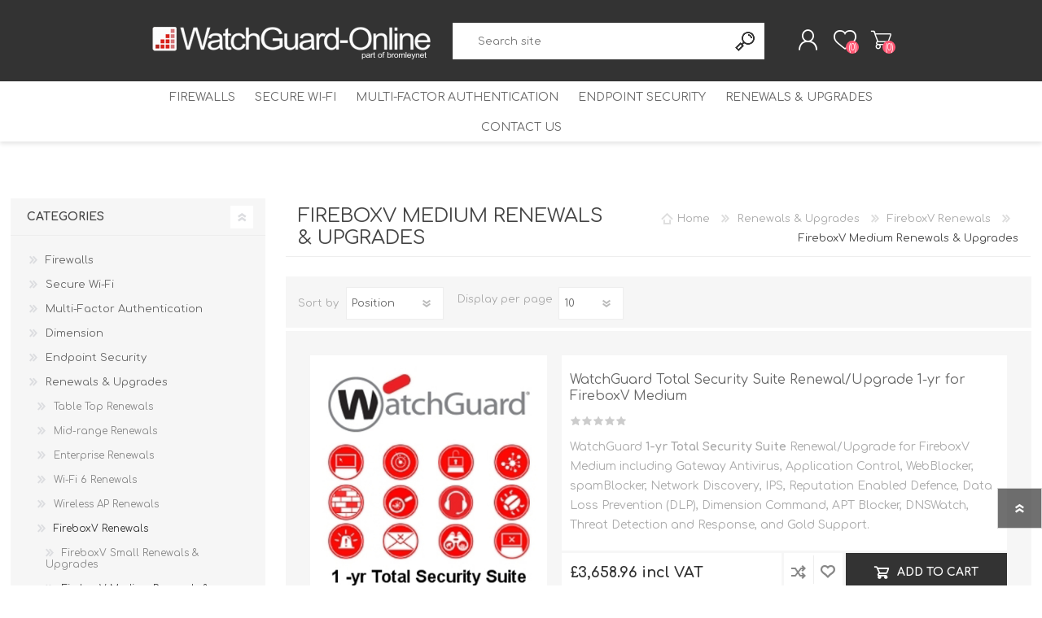

--- FILE ---
content_type: text/html; charset=utf-8
request_url: https://watchguard-online.co.uk/fireboxv-medium-renewals-upgrades
body_size: 10469
content:
<!DOCTYPE html><html lang=en class=html-category-page><head><title>WatchGuard FireboxV Medium Renewals &amp; Upgrades - LiveSecurity Renewals</title><meta charset=UTF-8><meta name=description content="WatchGuard FireboxV Medium Renewals &amp; Upgrades Buy LiveSecurity Renewals and Upgrades - FireboxV Medium Renewals &amp; Upgrades UK Stock From WatchGuard Online"><meta name=keywords content="watchguard fireboxv medium renewals &amp; upgrades,buy fireboxv medium renewals &amp; upgrades,fireboxv medium renewals &amp; upgrades prices,fireboxv medium renewals &amp; upgrades online,watchguard total security suite renewal/upgrade 1-yr for fireboxv medium,watchguard total security suite renewal/upgrade 3-yr for fireboxv medium,watchguard basic security suite renewal/upgrade 3-yr for fireboxv medium,watchguard basic security suite renewal/upgrade 1-yr for fireboxv medium,watchguard standard support renewal 3-yr for fireboxv medium,watchguard standard support renewal 1-yr for fireboxv medium,watchguard gold support renewal/upgrade 3-yr for fireboxv medium,watchguard gold support renewal/upgrade 1-yr for fireboxv medium,watchguard apt blocker 3-yr for fireboxv medium,watchguard apt blocker 1-yr for fireboxv medium"><meta name=generator content=nopCommerce><meta name=viewport content="width=device-width, initial-scale=1"><link href=/bundles/9xeoxos7a8qumzhketzb2qnexknj0cbfenpcctf0ww0.min.css rel=stylesheet><link rel=canonical href=https://watchguard-online.co.uk/fireboxv-medium-renewals-upgrades><link href=https://watchguard-online.co.uk/news/rss/1 rel=alternate type=application/rss+xml title="WatchGuard Online - UK Online WatchGuard Sales: News"><link rel="shortcut icon" href=/icons/icons_1/favicon.ico><link rel=preload as=font href=/Themes/Prisma/Content/font/prisma.woff crossorigin><link href="https://fonts.googleapis.com/css?family=Comfortaa:400,700|Fira+Sans:400,700|Open+Sans:400,700|Playfair+Display:400,700&amp;subset=cyrillic,cyrillic-ext,greek,greek-ext,latin-ext&amp;display=swap" rel=stylesheet><body class="category-page-body font-comfortaa item-type-1"><div class=ajax-loading-block-window style=display:none></div><div id=dialog-notifications-success title=Notification style=display:none></div><div id=dialog-notifications-error title=Error style=display:none></div><div id=dialog-notifications-warning title=Warning style=display:none></div><div id=bar-notification class=bar-notification-container data-close=Close></div><!--[if lte IE 7]><div style=clear:both;height:59px;text-align:center;position:relative><a href=http://www.microsoft.com/windows/internet-explorer/default.aspx target=_blank> <img src=/Themes/Prisma/Content/img/ie_warning.jpg height=42 width=820 alt="You are using an outdated browser. For a faster, safer browsing experience, upgrade for free today."> </a></div><![endif]--><div class=master-wrapper-page><div class=master-header-wrapper-parent><div class=master-header-wrapper><div class=header-wrapper><div class=header><div class=header-logo><a href="/" class=logo> <img alt="WatchGuard Online - UK Online WatchGuard Sales" src=https://watchguard-online.co.uk/images/thumbs/0004316.png></a></div><div class=header-links-wrapper><div class=header-selectors-wrapper><div class=tax-display-type-selector><select id=customerTaxType name=customerTaxType onchange=setLocation(this.value) aria-label="Tax selector"><option selected value="https://watchguard-online.co.uk/changetaxtype/0?returnUrl=%2Ffireboxv-medium-renewals-upgrades">Show prices including VAT<option value="https://watchguard-online.co.uk/changetaxtype/10?returnUrl=%2Ffireboxv-medium-renewals-upgrades">Show prices excluding VAT</select></div></div><div class=header-links><ul><li><a href="/register?returnUrl=%2Ffireboxv-medium-renewals-upgrades" class=ico-register>Register</a><li><a href="/login?returnUrl=%2Ffireboxv-medium-renewals-upgrades" class=ico-login>Log in</a><li><a href=/wishlist class=ico-wishlist> <span class=wishlist-label>Wishlist</span> <span class=wishlist-qty>(0)</span> </a><li id=topcartlink><a href=/cart class=ico-cart> <span class=cart-label>Shopping cart</span> <span class=cart-qty>(0)</span> </a></ul></div><div id=flyout-cart class=flyout-cart data-removeitemfromcarturl=/PrismaTheme/RemoveItemFromCart data-flyoutcarturl=/PrismaTheme/FlyoutShoppingCart><span class=cart-qty>(0)</span><div class=mini-shopping-cart><div class=count>You have no items in your shopping cart.</div></div></div></div><div class="search-box store-search-box"><form method=get id=small-search-box-form action=/search><input type=text class=search-box-text id=small-searchterms autocomplete=off name=q placeholder="Search site" aria-label="Search site"> <input type=hidden class=instantSearchResourceElement data-highlightfirstfoundelement=true data-minkeywordlength=3 data-defaultproductsortoption=0 data-instantsearchurl=/instantSearchFor data-searchpageurl=/search data-searchinproductdescriptions=true data-numberofvisibleproducts=5 data-noresultsresourcetext=" No data found."> <button type=submit class="button-1 search-box-button">Search</button></form></div></div><div class=responsive-nav-wrapper-parent><div class=responsive-nav-wrapper><div class=menu-title><span>Menu</span></div><div class=search-wrap><span>Search</span></div><div class=personal-button id=header-links-opener><span>Personal menu</span></div><div class=wishlist-button><a href=/wishlist class=ico-wishlist> <span class=wishlist-label>Wishlist</span> <span class=wishlist-qty>(0)</span> </a></div><div class=shopping-cart-link><a href=/cart>Shopping cart</a> <span class=cart-qty>(0)</span></div></div></div></div></div><div class=overlayOffCanvas></div><div class=header-menu><div class=navigation-wrapper><div class=close-menu><span>Close</span></div></div><ul class="top-menu notmobile"><li><a class=with-subcategories href=/firewalls>Firewalls</a><div class=plus-button></div><div class=sublist-wrap><div class=navigation-wrapper><div class=close-menu><span>Close</span></div><div class=back-button><span>Back</span></div></div><ul class=sublist><li><a class=with-subcategories href=/tabletop>Tabletop</a><div class=plus-button></div><div class=sublist-wrap><div class=navigation-wrapper><div class=close-menu><span>Close</span></div><div class=back-button><span>Back</span></div></div><ul class=sublist><li><a href=/firebox-nv5>Firebox NV5</a><li><a href=/firebox-t115-w>Firebox T115-W</a><li><a href=/firebox-t125>Firebox T125</a><li><a href=/firebox-t125-w>Firebox T125-W</a><li><a href=/firebox-t145>Firebox T145</a><li><a href=/firebox-t145-w>Firebox T145-W</a><li><a href=/firebox-t185>Firebox T185</a><li><a href=/firebox-t45-cw>Firebox T45-CW</a></ul></div><li><a href=/mid-range>Mid-range</a><li><a class=with-subcategories href=/enterprise>Enterprise</a><div class=plus-button></div><div class=sublist-wrap><div class=navigation-wrapper><div class=close-menu><span>Close</span></div><div class=back-button><span>Back</span></div></div><ul class=sublist><li><a href=/firebox-m4800>Firebox M4800</a><li><a href=/firebox-m5600>Firebox M5600</a><li><a href=/firebox-m5800>Firebox M5800</a></ul></div><li><a class=with-subcategories href=/virtual-security>Virtual Firewalls</a><div class=plus-button></div><div class=sublist-wrap><div class=navigation-wrapper><div class=close-menu><span>Close</span></div><div class=back-button><span>Back</span></div></div><ul class=sublist><li><a class=with-subcategories href=/fireboxv>FireboxV</a><div class=plus-button></div><div class=sublist-wrap><div class=navigation-wrapper><div class=close-menu><span>Close</span></div><div class=back-button><span>Back</span></div></div><ul class=sublist><li><a href=/fireboxv-micro>FireboxV Micro</a><li><a href=/fireboxv-small>FireboxV Small</a><li><a href=/fireboxv-medium>FireboxV Medium</a><li><a href=/fireboxv-large>FireboxV Large</a><li><a href=/fireboxv-xlarge>FireboxV XLarge</a></ul></div><li><a class=with-subcategories href=/firebox-cloud>Firebox Cloud</a><div class=plus-button></div><div class=sublist-wrap><div class=navigation-wrapper><div class=close-menu><span>Close</span></div><div class=back-button><span>Back</span></div></div><ul class=sublist><li><a href=/firebox-cloud-small>Firebox Cloud Small</a><li><a href=/firebox-cloud-medium>Firebox Cloud Medium</a><li><a href=/firebox-cloud-large>Firebox Cloud Large</a><li><a href=/firebox-cloud-xlarge>Firebox Cloud XLarge</a></ul></div></ul></div></ul></div><li><a href=/wireless>Secure Wi-Fi</a><li><a href=/multi-factor-authentication>Multi-Factor Authentication</a><li><a class=with-subcategories href=/endpoint-security>Endpoint Security</a><div class=plus-button></div><div class=sublist-wrap><div class=navigation-wrapper><div class=close-menu><span>Close</span></div><div class=back-button><span>Back</span></div></div><ul class=sublist><li><a class=with-subcategories href=/watchguard-endpoint-security>WatchGuard Endpoint Security</a><div class=plus-button></div><div class=sublist-wrap><div class=navigation-wrapper><div class=close-menu><span>Close</span></div><div class=back-button><span>Back</span></div></div><ul class=sublist><li><a href=/endpoint-protection-platform>Endpoint Protection Platform</a><li><a href=/endpoint-detection-and-response>Endpoint Detection and Response</a><li><a href=/endpoint-protection-detection-and-response>Endpoint Protection, Detection and Response</a><li><a href=/dnswatchgo>DNSWatchGo</a></ul></div></ul></div><li><a class=with-subcategories href=/livesecurity>Renewals &amp; Upgrades</a><div class=plus-button></div><div class=sublist-wrap><div class=navigation-wrapper><div class=close-menu><span>Close</span></div><div class=back-button><span>Back</span></div></div><ul class=sublist><li><a class=with-subcategories href=/table-top-renewals>Table Top Renewals</a><div class=plus-button></div><div class=sublist-wrap><div class=navigation-wrapper><div class=close-menu><span>Close</span></div><div class=back-button><span>Back</span></div></div><ul class=sublist><li><a href=/t15-renewals>T15 Renewals</a><li><a href=/t15-w-renewals>T15-W Renewals</a><li><a href=/t20-renewals>T20 Renewals</a><li><a href=/t20-w-renewals>T20-W Renewals</a><li><a href=/t25-renewals>T25 Renewals</a><li><a href=/t25-w-renewals>T25-W Renewals</a><li><a href=/t40-renewals>T40 Renewals</a><li><a href=/t40-w-renewals>T40-W Renewals</a><li><a href=/t45-renewals>T45 Renewals</a><li><a href=/t45-poe-renewals>T45-PoE Renewals</a><li><a href=/t45-w-renewals>T45-W Renewals</a><li><a href=/t45-cw-renewals>T45-CW Renewals</a><li><a href=/t80-renewals>T80 Renewals</a><li><a href=/t85-renewals>T85 Renewals</a></ul></div><li><a class=with-subcategories href=/mid-range-renewals>Mid-range Renewals</a><div class=plus-button></div><div class=sublist-wrap><div class=navigation-wrapper><div class=close-menu><span>Close</span></div><div class=back-button><span>Back</span></div></div><ul class=sublist><li><a href=/m270-renewals>M270 Renewals</a><li><a href=/m290-renewals>M290 Renewals</a><li><a href=/m370-renewals>M370 Renewals</a><li><a href=/m390-renewals>M390 Renewals</a><li><a href=/m470-renewals>M470 Renewals</a><li><a href=/m570-renewals>M570 Renewals</a><li><a href=/m590-renewals>M590 Renewals</a><li><a href=/m670-renewals>M670 Renewals</a><li><a href=/m690-renewals>M690 Renewals</a></ul></div><li><a class=with-subcategories href=/enterprise-renewals>Enterprise Renewals</a><div class=plus-button></div><div class=sublist-wrap><div class=navigation-wrapper><div class=close-menu><span>Close</span></div><div class=back-button><span>Back</span></div></div><ul class=sublist><li><a href=/m4600-renewals>M4600 Renewals</a><li><a href=/m5600-renewals>M5600 Renewals</a></ul></div><li><a href=/wi-fi-6-renewals>Wi-Fi 6 Renewals</a><li><a href=/wireless-ap-renewals>Wireless AP Renewals</a><li><a class=with-subcategories href=/fireboxv-renewals>FireboxV Renewals</a><div class=plus-button></div><div class=sublist-wrap><div class=navigation-wrapper><div class=close-menu><span>Close</span></div><div class=back-button><span>Back</span></div></div><ul class=sublist><li><a href=/fireboxv-small-renewals-upgrades>FireboxV Small Renewals &amp; Upgrades</a><li><a href=/fireboxv-medium-renewals-upgrades>FireboxV Medium Renewals &amp; Upgrades</a><li><a href=/fireboxv-large-renewals-upgrades>FireboxV Large Renewals &amp; Upgrades</a></ul></div></ul></div><li><a href=/contactus>Contact us</a></ul></div></div><div class=master-wrapper-content><div class=ajaxCartInfo data-getajaxcartbuttonurl=/NopAjaxCart/GetAjaxCartButtonsAjax data-productpageaddtocartbuttonselector=.add-to-cart-button data-productboxaddtocartbuttonselector=.product-box-add-to-cart-button data-productboxproductitemelementselector=.product-item data-usenopnotification=False data-nopnotificationcartresource="The product has been added to your &lt;a href=&#34;/cart&#34;>shopping cart&lt;/a>" data-nopnotificationwishlistresource="The product has been added to your &lt;a href=&#34;/wishlist&#34;>wishlist&lt;/a>" data-enableonproductpage=True data-enableoncatalogpages=True data-minishoppingcartquatityformattingresource=({0}) data-miniwishlistquatityformattingresource=({0}) data-addtowishlistbuttonselector=.add-to-wishlist-button></div><input id=addProductVariantToCartUrl name=addProductVariantToCartUrl type=hidden value=/AddProductFromProductDetailsPageToCartAjax> <input id=addProductToCartUrl name=addProductToCartUrl type=hidden value=/AddProductToCartAjax> <input id=miniShoppingCartUrl name=miniShoppingCartUrl type=hidden value=/MiniShoppingCart> <input id=flyoutShoppingCartUrl name=flyoutShoppingCartUrl type=hidden value=/NopAjaxCartFlyoutShoppingCart> <input id=checkProductAttributesUrl name=checkProductAttributesUrl type=hidden value=/CheckIfProductOrItsAssociatedProductsHasAttributes> <input id=getMiniProductDetailsViewUrl name=getMiniProductDetailsViewUrl type=hidden value=/GetMiniProductDetailsView> <input id=flyoutShoppingCartPanelSelector name=flyoutShoppingCartPanelSelector type=hidden value=#flyout-cart> <input id=shoppingCartMenuLinkSelector name=shoppingCartMenuLinkSelector type=hidden value=.cart-qty> <input id=wishlistMenuLinkSelector name=wishlistMenuLinkSelector type=hidden value=span.wishlist-qty><div class=master-column-wrapper><div class="center-2 four-per-row"><div class="page category-page"><div class=page-title><h1>FireboxV Medium Renewals &amp; Upgrades</h1><div class=breadcrumb><ul itemscope itemtype=http://schema.org/BreadcrumbList><li><a href="/" title=Home>Home</a> <span class=delimiter>/</span><li itemprop=itemListElement itemscope itemtype=http://schema.org/ListItem><a href=/livesecurity title="Renewals &amp; Upgrades" itemprop=item> <span itemprop=name>Renewals &amp; Upgrades</span> </a> <span class=delimiter>/</span><meta itemprop=position content=1><li itemprop=itemListElement itemscope itemtype=http://schema.org/ListItem><a href=/fireboxv-renewals title="FireboxV Renewals" itemprop=item> <span itemprop=name>FireboxV Renewals</span> </a> <span class=delimiter>/</span><meta itemprop=position content=2><li itemprop=itemListElement itemscope itemtype=http://schema.org/ListItem><strong class=current-item itemprop=name>FireboxV Medium Renewals &amp; Upgrades</strong> <span itemprop=item itemscope itemtype=http://schema.org/Thing id=/fireboxv-medium-renewals-upgrades> </span><meta itemprop=position content=3></ul></div></div><div class=page-body><div class=product-selectors><div class=product-sorting><span>Sort by</span> <select aria-label="Select product sort order" id=products-orderby name=products-orderby><option selected value=0>Position<option value=5>Name: A to Z<option value=6>Name: Z to A<option value=10>Price: Low to High<option value=11>Price: High to Low<option value=15>Created on</select></div><div class=product-page-size><span>Display</span> <select aria-label="Select number of products per page" id=products-pagesize name=products-pagesize><option value=2>2<option value=4>4<option value=8>8<option selected value=10>10<option value=12>12</select> <span>per page</span></div></div><div class=products-container><div class=ajax-products-busy></div><div class=products-wrapper><div class=product-list><div class=item-grid><div class=item-box><div class=product-item data-productid=3229><div class=picture><a href=/watchguard-total-security-suite-renewalupgrade-1-yr-for-fireboxv-medium title="Show details for WatchGuard Total Security Suite Renewal/Upgrade 1-yr for FireboxV Medium"> <img src="[data-uri]" data-lazyloadsrc=https://watchguard-online.co.uk/images/thumbs/0002296_watchguard-total-security-suite-renewalupgrade-1-yr-for-fireboxv-medium_360.jpeg alt="Picture of WatchGuard Total Security Suite Renewal/Upgrade 1-yr for FireboxV Medium" title="Show details for WatchGuard Total Security Suite Renewal/Upgrade 1-yr for FireboxV Medium" class=picture-img> </a></div><div class=details><h2 class=product-title><a href=/watchguard-total-security-suite-renewalupgrade-1-yr-for-fireboxv-medium>WatchGuard Total Security Suite Renewal/Upgrade 1-yr for FireboxV Medium</a></h2><div class=sku>WGVME351</div><div class=product-rating-box title="0 review(s)"><div class=rating><div style=width:0%></div></div></div><div class=description><p>WatchGuard <strong>1-yr Total Security Suite</strong> Renewal/Upgrade for FireboxV Medium including Gateway Antivirus, Application Control, WebBlocker, spamBlocker, Network Discovery, IPS, Reputation Enabled Defence, Data Loss Prevention (DLP), Dimension Command, APT Blocker, DNSWatch, Threat Detection and Response, and Gold Support.</div><div class=add-info><div class=prices><span class="price actual-price">&#xA3;3,658.96 incl VAT</span></div><div class=buttons-wrapper><button type=button class="button-2 product-box-add-to-cart-button" onclick="return AjaxCart.addproducttocart_catalog(&#34;/addproducttocart/catalog/3229/1/1&#34;),!1">Add to cart</button><div class=buttons><button type=button class="button-2 add-to-compare-list-button" title="Add to compare list" onclick="return AjaxCart.addproducttocomparelist(&#34;/compareproducts/add/3229&#34;),!1">Add to compare list</button> <button type=button class="button-2 add-to-wishlist-button" title="Add to wishlist" onclick="return AjaxCart.addproducttocart_catalog(&#34;/addproducttocart/catalog/3229/2/1&#34;),!1">Add to wishlist</button></div></div></div><div class=attribute-squares-wrapper></div></div></div></div><div class=item-box><div class=product-item data-productid=3230><div class=picture><a href=/watchguard-total-security-suite-renewalupgrade-3-yr-for-fireboxv-medium title="Show details for WatchGuard Total Security Suite Renewal/Upgrade 3-yr for FireboxV Medium"> <img src="[data-uri]" data-lazyloadsrc=https://watchguard-online.co.uk/images/thumbs/0002297_watchguard-total-security-suite-renewalupgrade-3-yr-for-fireboxv-medium_360.jpeg alt="Picture of WatchGuard Total Security Suite Renewal/Upgrade 3-yr for FireboxV Medium" title="Show details for WatchGuard Total Security Suite Renewal/Upgrade 3-yr for FireboxV Medium" class=picture-img> </a></div><div class=details><h2 class=product-title><a href=/watchguard-total-security-suite-renewalupgrade-3-yr-for-fireboxv-medium>WatchGuard Total Security Suite Renewal/Upgrade 3-yr for FireboxV Medium</a></h2><div class=sku>WGVME353</div><div class=product-rating-box title="0 review(s)"><div class=rating><div style=width:0%></div></div></div><div class=description><p>WatchGuard <strong>3-yr Total Security Suite</strong> Renewal/Upgrade for FireboxV Medium including Gateway Antivirus, Application Control, WebBlocker, spamBlocker, Network Discovery, IPS, Reputation Enabled Defence, Data Loss Prevention (DLP), Dimension Command, APT Blocker, DNSWatch, Threat Detection and Response, and Gold Support.</div><div class=add-info><div class=prices><span class="price actual-price">&#xA3;8,501.53 incl VAT</span></div><div class=buttons-wrapper><button type=button class="button-2 product-box-add-to-cart-button" onclick="return AjaxCart.addproducttocart_catalog(&#34;/addproducttocart/catalog/3230/1/1&#34;),!1">Add to cart</button><div class=buttons><button type=button class="button-2 add-to-compare-list-button" title="Add to compare list" onclick="return AjaxCart.addproducttocomparelist(&#34;/compareproducts/add/3230&#34;),!1">Add to compare list</button> <button type=button class="button-2 add-to-wishlist-button" title="Add to wishlist" onclick="return AjaxCart.addproducttocart_catalog(&#34;/addproducttocart/catalog/3230/2/1&#34;),!1">Add to wishlist</button></div></div></div><div class=attribute-squares-wrapper></div></div></div></div><div class=item-box><div class=product-item data-productid=3228><div class=picture><a href=/watchguard-basic-security-suite-renewalupgrade-3-yr-for-fireboxv-medium title="Show details for WatchGuard Basic Security Suite Renewal/Upgrade 3-yr for FireboxV Medium"> <img src="[data-uri]" data-lazyloadsrc=https://watchguard-online.co.uk/images/thumbs/0002295_watchguard-basic-security-suite-renewalupgrade-3-yr-for-fireboxv-medium_360.jpeg alt="Picture of WatchGuard Basic Security Suite Renewal/Upgrade 3-yr for FireboxV Medium" title="Show details for WatchGuard Basic Security Suite Renewal/Upgrade 3-yr for FireboxV Medium" class=picture-img> </a></div><div class=details><h2 class=product-title><a href=/watchguard-basic-security-suite-renewalupgrade-3-yr-for-fireboxv-medium>WatchGuard Basic Security Suite Renewal/Upgrade 3-yr for FireboxV Medium</a></h2><div class=sku>WGVME333</div><div class=product-rating-box title="0 review(s)"><div class=rating><div style=width:0%></div></div></div><div class=description><p>WatchGuard <strong>3-yr Basic Security Suite</strong> Renewal/Upgrade for FireboxV Medium including Gateway Antivirus, Application Control, WebBlocker, spamBlocker, IPS and Reputation Enabled Defence as well as 24x7 technical support.</div><div class=add-info><div class=prices><span class="price actual-price">&#xA3;4,012.57 incl VAT</span></div><div class=buttons-wrapper><button type=button class="button-2 product-box-add-to-cart-button" onclick="return AjaxCart.addproducttocart_catalog(&#34;/addproducttocart/catalog/3228/1/1&#34;),!1">Add to cart</button><div class=buttons><button type=button class="button-2 add-to-compare-list-button" title="Add to compare list" onclick="return AjaxCart.addproducttocomparelist(&#34;/compareproducts/add/3228&#34;),!1">Add to compare list</button> <button type=button class="button-2 add-to-wishlist-button" title="Add to wishlist" onclick="return AjaxCart.addproducttocart_catalog(&#34;/addproducttocart/catalog/3228/2/1&#34;),!1">Add to wishlist</button></div></div></div><div class=attribute-squares-wrapper></div></div></div></div><div class=item-box><div class=product-item data-productid=3227><div class=picture><a href=/watchguard-basic-security-suite-renewalupgrade-1-yr-for-fireboxv-medium title="Show details for WatchGuard Basic Security Suite Renewal/Upgrade 1-yr for FireboxV Medium"> <img src="[data-uri]" data-lazyloadsrc=https://watchguard-online.co.uk/images/thumbs/0002294_watchguard-basic-security-suite-renewalupgrade-1-yr-for-fireboxv-medium_360.jpeg alt="Picture of WatchGuard Basic Security Suite Renewal/Upgrade 1-yr for FireboxV Medium" title="Show details for WatchGuard Basic Security Suite Renewal/Upgrade 1-yr for FireboxV Medium" class=picture-img> </a></div><div class=details><h2 class=product-title><a href=/watchguard-basic-security-suite-renewalupgrade-1-yr-for-fireboxv-medium>WatchGuard Basic Security Suite Renewal/Upgrade 1-yr for FireboxV Medium</a></h2><div class=sku>WGVME331</div><div class=product-rating-box title="0 review(s)"><div class=rating><div style=width:0%></div></div></div><div class=description><p>WatchGuard <strong>1-yr Basic Security Suite</strong> Renewal/Upgrade for FireboxV Medium including Gateway Antivirus, Application Control, WebBlocker, spamBlocker, IPS and Reputation Enabled Defence as well as 24x7 technical support.</div><div class=add-info><div class=prices><span class="price actual-price">&#xA3;1,723.88 incl VAT</span></div><div class=buttons-wrapper><button type=button class="button-2 product-box-add-to-cart-button" onclick="return AjaxCart.addproducttocart_catalog(&#34;/addproducttocart/catalog/3227/1/1&#34;),!1">Add to cart</button><div class=buttons><button type=button class="button-2 add-to-compare-list-button" title="Add to compare list" onclick="return AjaxCart.addproducttocomparelist(&#34;/compareproducts/add/3227&#34;),!1">Add to compare list</button> <button type=button class="button-2 add-to-wishlist-button" title="Add to wishlist" onclick="return AjaxCart.addproducttocart_catalog(&#34;/addproducttocart/catalog/3227/2/1&#34;),!1">Add to wishlist</button></div></div></div><div class=attribute-squares-wrapper></div></div></div></div><div class=item-box><div class=product-item data-productid=3224><div class=picture><a href=/watchguard-standard-support-renewal-3-yr-for-fireboxv-medium title="Show details for WatchGuard Standard Support Renewal 3-yr for FireboxV Medium"> <img src="[data-uri]" data-lazyloadsrc=https://watchguard-online.co.uk/images/thumbs/0002291_watchguard-standard-support-renewal-3-yr-for-fireboxv-medium_360.jpeg alt="Picture of WatchGuard Standard Support Renewal 3-yr for FireboxV Medium" title="Show details for WatchGuard Standard Support Renewal 3-yr for FireboxV Medium" class=picture-img> </a></div><div class=details><h2 class=product-title><a href=/watchguard-standard-support-renewal-3-yr-for-fireboxv-medium>WatchGuard Standard Support Renewal 3-yr for FireboxV Medium</a></h2><div class=sku>WGVME203</div><div class=product-rating-box title="0 review(s)"><div class=rating><div style=width:0%></div></div></div><div class=description>WatchGuard Standard Support Renewal 3-yr for FireboxV Medium, providing software updates and technical support.</div><div class=add-info><div class=prices><span class="price actual-price">&#xA3;1,316.24 incl VAT</span></div><div class=buttons-wrapper><button type=button class="button-2 product-box-add-to-cart-button" onclick="return AjaxCart.addproducttocart_catalog(&#34;/addproducttocart/catalog/3224/1/1&#34;),!1">Add to cart</button><div class=buttons><button type=button class="button-2 add-to-compare-list-button" title="Add to compare list" onclick="return AjaxCart.addproducttocomparelist(&#34;/compareproducts/add/3224&#34;),!1">Add to compare list</button> <button type=button class="button-2 add-to-wishlist-button" title="Add to wishlist" onclick="return AjaxCart.addproducttocart_catalog(&#34;/addproducttocart/catalog/3224/2/1&#34;),!1">Add to wishlist</button></div></div></div><div class=attribute-squares-wrapper></div></div></div></div><div class=item-box><div class=product-item data-productid=3223><div class=picture><a href=/watchguard-standard-support-renewal-1-yr-for-fireboxv-medium title="Show details for WatchGuard Standard Support Renewal 1-yr for FireboxV Medium"> <img src="[data-uri]" data-lazyloadsrc=https://watchguard-online.co.uk/images/thumbs/0002290_watchguard-standard-support-renewal-1-yr-for-fireboxv-medium_360.jpeg alt="Picture of WatchGuard Standard Support Renewal 1-yr for FireboxV Medium" title="Show details for WatchGuard Standard Support Renewal 1-yr for FireboxV Medium" class=picture-img> </a></div><div class=details><h2 class=product-title><a href=/watchguard-standard-support-renewal-1-yr-for-fireboxv-medium>WatchGuard Standard Support Renewal 1-yr for FireboxV Medium</a></h2><div class=sku>WGVME201</div><div class=product-rating-box title="0 review(s)"><div class=rating><div style=width:0%></div></div></div><div class=description>WatchGuard 1-yr Standard Support Renewal for FireboxV Medium, providing software updates and technical support.</div><div class=add-info><div class=prices><span class="price actual-price">&#xA3;567.76 incl VAT</span></div><div class=buttons-wrapper><button type=button class="button-2 product-box-add-to-cart-button" onclick="return AjaxCart.addproducttocart_catalog(&#34;/addproducttocart/catalog/3223/1/1&#34;),!1">Add to cart</button><div class=buttons><button type=button class="button-2 add-to-compare-list-button" title="Add to compare list" onclick="return AjaxCart.addproducttocomparelist(&#34;/compareproducts/add/3223&#34;),!1">Add to compare list</button> <button type=button class="button-2 add-to-wishlist-button" title="Add to wishlist" onclick="return AjaxCart.addproducttocart_catalog(&#34;/addproducttocart/catalog/3223/2/1&#34;),!1">Add to wishlist</button></div></div></div><div class=attribute-squares-wrapper></div></div></div></div><div class=item-box><div class=product-item data-productid=3226><div class=picture><a href=/watchguard-gold-support-renewalupgrade-3-yr-for-fireboxv-medium title="Show details for WatchGuard Gold Support Renewal/Upgrade 3-yr for FireboxV Medium"> <img src="[data-uri]" data-lazyloadsrc=https://watchguard-online.co.uk/images/thumbs/0002293_watchguard-gold-support-renewalupgrade-3-yr-for-fireboxv-medium_360.jpeg alt="Picture of WatchGuard Gold Support Renewal/Upgrade 3-yr for FireboxV Medium" title="Show details for WatchGuard Gold Support Renewal/Upgrade 3-yr for FireboxV Medium" class=picture-img> </a></div><div class=details><h2 class=product-title><a href=/watchguard-gold-support-renewalupgrade-3-yr-for-fireboxv-medium>WatchGuard Gold Support Renewal/Upgrade 3-yr for FireboxV Medium</a></h2><div class=sku>WGVME263</div><div class=product-rating-box title="0 review(s)"><div class=rating><div style=width:0%></div></div></div><div class=description><p>Upgrade your Standard Support to <strong>Gold Support</strong> with a premium 1hr response time.</div><div class=add-info><div class=prices><span class="price actual-price">&#xA3;1,944.90 incl VAT</span></div><div class=buttons-wrapper><button type=button class="button-2 product-box-add-to-cart-button" onclick="return AjaxCart.addproducttocart_catalog(&#34;/addproducttocart/catalog/3226/1/1&#34;),!1">Add to cart</button><div class=buttons><button type=button class="button-2 add-to-compare-list-button" title="Add to compare list" onclick="return AjaxCart.addproducttocomparelist(&#34;/compareproducts/add/3226&#34;),!1">Add to compare list</button> <button type=button class="button-2 add-to-wishlist-button" title="Add to wishlist" onclick="return AjaxCart.addproducttocart_catalog(&#34;/addproducttocart/catalog/3226/2/1&#34;),!1">Add to wishlist</button></div></div></div><div class=attribute-squares-wrapper></div></div></div></div><div class=item-box><div class=product-item data-productid=3225><div class=picture><a href=/watchguard-gold-support-renewalupgrade-1-yr-for-fireboxv-medium title="Show details for WatchGuard Gold Support Renewal/Upgrade 1-yr for FireboxV Medium"> <img src="[data-uri]" data-lazyloadsrc=https://watchguard-online.co.uk/images/thumbs/0002292_watchguard-gold-support-renewalupgrade-1-yr-for-fireboxv-medium_360.jpeg alt="Picture of WatchGuard Gold Support Renewal/Upgrade 1-yr for FireboxV Medium" title="Show details for WatchGuard Gold Support Renewal/Upgrade 1-yr for FireboxV Medium" class=picture-img> </a></div><div class=details><h2 class=product-title><a href=/watchguard-gold-support-renewalupgrade-1-yr-for-fireboxv-medium>WatchGuard Gold Support Renewal/Upgrade 1-yr for FireboxV Medium</a></h2><div class=sku>WGVME261</div><div class=product-rating-box title="0 review(s)"><div class=rating><div style=width:0%></div></div></div><div class=description><p>Upgrade your Standard Support to <strong>Gold Support</strong> with a premium 1hr response time.</div><div class=add-info><div class=prices><span class="price actual-price">&#xA3;832.97 incl VAT</span></div><div class=buttons-wrapper><button type=button class="button-2 product-box-add-to-cart-button" onclick="return AjaxCart.addproducttocart_catalog(&#34;/addproducttocart/catalog/3225/1/1&#34;),!1">Add to cart</button><div class=buttons><button type=button class="button-2 add-to-compare-list-button" title="Add to compare list" onclick="return AjaxCart.addproducttocomparelist(&#34;/compareproducts/add/3225&#34;),!1">Add to compare list</button> <button type=button class="button-2 add-to-wishlist-button" title="Add to wishlist" onclick="return AjaxCart.addproducttocart_catalog(&#34;/addproducttocart/catalog/3225/2/1&#34;),!1">Add to wishlist</button></div></div></div><div class=attribute-squares-wrapper></div></div></div></div><div class=item-box><div class=product-item data-productid=3219><div class=picture><a href=/watchguard-apt-blocker-3-yr-for-fireboxv-medium title="Show details for WatchGuard APT Blocker 3-yr for FireboxV Medium"> <img src="[data-uri]" data-lazyloadsrc=https://watchguard-online.co.uk/images/thumbs/0002286_watchguard-apt-blocker-3-yr-for-fireboxv-medium_360.jpeg alt="Picture of WatchGuard APT Blocker 3-yr for FireboxV Medium" title="Show details for WatchGuard APT Blocker 3-yr for FireboxV Medium" class=picture-img> </a></div><div class=details><h2 class=product-title><a href=/watchguard-apt-blocker-3-yr-for-fireboxv-medium>WatchGuard APT Blocker 3-yr for FireboxV Medium</a></h2><div class=sku>WGVME173</div><div class=product-rating-box title="0 review(s)"><div class=rating><div style=width:0%></div></div></div><div class=description><p>Extend your Gateway AntiVirus protection with APT Blocker. Using a cloud-based sandbox with full system emulation APT Blocker can detect and block <strong>advanced malware and zero day attacks.</strong></div><div class=add-info><div class=prices><span class="price actual-price">&#xA3;2,013.65 incl VAT</span></div><div class=buttons-wrapper><button type=button class="button-2 product-box-add-to-cart-button" onclick="return AjaxCart.addproducttocart_catalog(&#34;/addproducttocart/catalog/3219/1/1&#34;),!1">Add to cart</button><div class=buttons><button type=button class="button-2 add-to-compare-list-button" title="Add to compare list" onclick="return AjaxCart.addproducttocomparelist(&#34;/compareproducts/add/3219&#34;),!1">Add to compare list</button> <button type=button class="button-2 add-to-wishlist-button" title="Add to wishlist" onclick="return AjaxCart.addproducttocart_catalog(&#34;/addproducttocart/catalog/3219/2/1&#34;),!1">Add to wishlist</button></div></div></div><div class=attribute-squares-wrapper></div></div></div></div><div class=item-box><div class=product-item data-productid=3218><div class=picture><a href=/watchguard-apt-blocker-1-yr-for-fireboxv-medium title="Show details for WatchGuard APT Blocker 1-yr for FireboxV Medium"> <img src="[data-uri]" data-lazyloadsrc=https://watchguard-online.co.uk/images/thumbs/0002285_watchguard-apt-blocker-1-yr-for-fireboxv-medium_360.jpeg alt="Picture of WatchGuard APT Blocker 1-yr for FireboxV Medium" title="Show details for WatchGuard APT Blocker 1-yr for FireboxV Medium" class=picture-img> </a></div><div class=details><h2 class=product-title><a href=/watchguard-apt-blocker-1-yr-for-fireboxv-medium>WatchGuard APT Blocker 1-yr for FireboxV Medium</a></h2><div class=sku>WGVME171</div><div class=product-rating-box title="0 review(s)"><div class=rating><div style=width:0%></div></div></div><div class=description><p>Extend your Gateway AntiVirus protection with APT Blocker. Using a cloud-based sandbox with full system emulation APT Blocker can detect and block <strong>advanced malware and zero day attacks.</strong></div><div class=add-info><div class=prices><span class="price actual-price">&#xA3;844.75 incl VAT</span></div><div class=buttons-wrapper><button type=button class="button-2 product-box-add-to-cart-button" onclick="return AjaxCart.addproducttocart_catalog(&#34;/addproducttocart/catalog/3218/1/1&#34;),!1">Add to cart</button><div class=buttons><button type=button class="button-2 add-to-compare-list-button" title="Add to compare list" onclick="return AjaxCart.addproducttocomparelist(&#34;/compareproducts/add/3218&#34;),!1">Add to compare list</button> <button type=button class="button-2 add-to-wishlist-button" title="Add to wishlist" onclick="return AjaxCart.addproducttocart_catalog(&#34;/addproducttocart/catalog/3218/2/1&#34;),!1">Add to wishlist</button></div></div></div><div class=attribute-squares-wrapper></div></div></div></div></div></div><div class=pager><ul><li class=current-page><span>1</span><li class=individual-page><a data-page=2 href="https://watchguard-online.co.uk/fireboxv-medium-renewals-upgrades?pagenumber=2">2</a><li class=next-page><a data-page=2 href="https://watchguard-online.co.uk/fireboxv-medium-renewals-upgrades?pagenumber=2">Next</a></ul></div></div></div></div></div></div><div class=side-2><div class="block block-category-navigation"><div class=title><strong>Categories</strong></div><div class=listbox><ul class=list><li class=inactive><a href=/firewalls>Firewalls </a><li class=inactive><a href=/wireless>Secure Wi-Fi </a><li class=inactive><a href=/multi-factor-authentication>Multi-Factor Authentication </a><li class=inactive><a href=/dimension>Dimension </a><li class=inactive><a href=/endpoint-security>Endpoint Security </a><li class=active><a href=/livesecurity>Renewals &amp; Upgrades </a><ul class=sublist><li class=inactive><a href=/table-top-renewals>Table Top Renewals </a><li class=inactive><a href=/mid-range-renewals>Mid-range Renewals </a><li class=inactive><a href=/enterprise-renewals>Enterprise Renewals </a><li class=inactive><a href=/wi-fi-6-renewals>Wi-Fi 6 Renewals </a><li class=inactive><a href=/wireless-ap-renewals>Wireless AP Renewals </a><li class=active><a href=/fireboxv-renewals>FireboxV Renewals </a><ul class=sublist><li class=inactive><a href=/fireboxv-small-renewals-upgrades>FireboxV Small Renewals &amp; Upgrades </a><li class="active last"><a href=/fireboxv-medium-renewals-upgrades>FireboxV Medium Renewals &amp; Upgrades </a><li class=inactive><a href=/fireboxv-large-renewals-upgrades>FireboxV Large Renewals &amp; Upgrades </a></ul></ul><li class=inactive><a href=/support>Support </a><li class=inactive><a href=/offers>Offers </a></ul></div></div><div class=nopAjaxFilters7Spikes data-categoryid=225 data-manufacturerid=0 data-vendorid=0 data-isonsearchpage=False data-searchkeyword="" data-searchcategoryid=0 data-searchmanufacturerid=0 data-searchvendorid=0 data-searchpricefrom="" data-searchpriceto="" data-searchincludesubcategories=False data-searchinproductdescriptions=False data-searchadvancedsearch=False data-getfilteredproductsurl=/getFilteredProducts data-productslistpanelselector=.product-list data-productsgridpanelselector=.product-grid data-pagerpanelselector=.pager data-pagerpanelintegrationselector=".product-grid, .product-list" data-sortoptionsdropdownselector=#products-orderby data-viewoptionsdropdownselector=".viewmode-icon, #products-viewmode" data-productspagesizedropdownselector=#products-pagesize data-filtersuimode=usecheckboxes data-defaultviewmode=list data-enableinfinitescroll=False data-infinitescrollloadertext="Loading more products ..." data-scrolltoelement=False data-scrolltoelementselector=.nop7SpikesAjaxFiltersGrid data-scrolltoelementadditionaloffset=-140 data-showselectedfilterspanel=False data-numberofreturnedproductsselector=false data-selectedoptionstargetselector=".nopAjaxFilters7Spikes .filtersPanel:first" data-selectedoptionstargetaction=prependTo data-isrtl=false data-closefilterspanelafterfiltrationinmobile=true data-no-products-window-title="No results found" data-no-products-window-message="There are no products for the filters that you selected. Please widen your search criteria."><div class=filtersTitlePanel><p class=filtersTitle>Filter by:</p><a class=clearFilterOptionsAll>Clear All</a></div><span class=close-btn>Close</span><div class=filtersPanel><div class="block filter-block priceRangeFilterPanel7Spikes" data-currentcurrencysymbol=£><div class=title><a class=toggleControl>Price range</a> <a class=clearPriceRangeFilter>Clear</a></div><div class=filtersGroupPanel><div class=priceRangeMinMaxPanel><span class=priceRangeMinPanel> <span>Min:</span> <span class=priceRangeMinPrice>&#xA3;567.00</span> </span> <span class=priceRangeMaxPanel> <span>Max:</span> <span class=priceRangeMaxPrice>&#xA3;8,502.00</span> </span></div><div id=slider class=price-range-slider data-sliderminvalue=567 data-slidermaxvalue=8502 data-selectedfromvalue=567 data-selectedtovalue=8502 data-customformatting=""></div><div class=priceRangeCurrentPricesPanel><span class=currentMinPrice>&#xA3;567</span> <span class=currentMaxPrice>&#xA3;8502</span></div></div></div></div><div class="block filter-block selected-options" style=display:none><div class=title><a class=toggleControl>Selected Options</a></div><div class=filtersGroupPanel><ul class=selected-options-list></ul></div></div><div class="number-of-returned-products sample-element" style=display:none><span class=showing-text>Showing</span> <span class=productsPerPage></span> <span class=of-text>of</span> <span class=allProductsReturned></span> <span class=results-text>results</span></div><div class=returned-products-filters-panel style=display:none><span class=allProductsReturned></span></div></div><input id=availableSortOptionsJson name=availableSortOptionsJson type=hidden value="[{&#34;Disabled&#34;:false,&#34;Group&#34;:null,&#34;Selected&#34;:true,&#34;Text&#34;:&#34;Position&#34;,&#34;Value&#34;:&#34;0&#34;},{&#34;Disabled&#34;:false,&#34;Group&#34;:null,&#34;Selected&#34;:false,&#34;Text&#34;:&#34;Name: A to Z&#34;,&#34;Value&#34;:&#34;5&#34;},{&#34;Disabled&#34;:false,&#34;Group&#34;:null,&#34;Selected&#34;:false,&#34;Text&#34;:&#34;Name: Z to A&#34;,&#34;Value&#34;:&#34;6&#34;},{&#34;Disabled&#34;:false,&#34;Group&#34;:null,&#34;Selected&#34;:false,&#34;Text&#34;:&#34;Price: Low to High&#34;,&#34;Value&#34;:&#34;10&#34;},{&#34;Disabled&#34;:false,&#34;Group&#34;:null,&#34;Selected&#34;:false,&#34;Text&#34;:&#34;Price: High to Low&#34;,&#34;Value&#34;:&#34;11&#34;},{&#34;Disabled&#34;:false,&#34;Group&#34;:null,&#34;Selected&#34;:false,&#34;Text&#34;:&#34;Created on&#34;,&#34;Value&#34;:&#34;15&#34;}]"> <input id=availableViewModesJson name=availableViewModesJson type=hidden> <input id=availablePageSizesJson name=availablePageSizesJson type=hidden value="[{&#34;Disabled&#34;:false,&#34;Group&#34;:null,&#34;Selected&#34;:false,&#34;Text&#34;:&#34;2&#34;,&#34;Value&#34;:&#34;2&#34;},{&#34;Disabled&#34;:false,&#34;Group&#34;:null,&#34;Selected&#34;:false,&#34;Text&#34;:&#34;4&#34;,&#34;Value&#34;:&#34;4&#34;},{&#34;Disabled&#34;:false,&#34;Group&#34;:null,&#34;Selected&#34;:false,&#34;Text&#34;:&#34;8&#34;,&#34;Value&#34;:&#34;8&#34;},{&#34;Disabled&#34;:false,&#34;Group&#34;:null,&#34;Selected&#34;:true,&#34;Text&#34;:&#34;10&#34;,&#34;Value&#34;:&#34;10&#34;},{&#34;Disabled&#34;:false,&#34;Group&#34;:null,&#34;Selected&#34;:false,&#34;Text&#34;:&#34;12&#34;,&#34;Value&#34;:&#34;12&#34;}]"></div></div></div><div class=footer><div class="footer-upper fashion-pattern"></div><div class=footer-middle><div class=footer-block><div class=title><strong>Information</strong></div><ul class=list><li><a href=/sitemap>Sitemap</a><li><a href=/aboutus>About Us</a><li><a href=/conditionsofuse>Terms and Conditions</a><li><a href=/gdpr-general-data-protection-regulation>GDPR - General Data Protection Regulation</a><li><a href=/privacypolicy>Privacy policy</a><li><a href=/webblocker>WebBlocker</a><li><a href=/contactus>Contact us</a></ul></div><div class=footer-block><div class=title><strong>My account</strong></div><ul class=list><li><a href=/customer/info>Customer info</a><li><a href=/customer/addresses>Addresses</a><li><a href=/order/history>Orders</a><li><a href=/cart>Shopping cart</a><li><a href=/wishlist>Wishlist</a></ul></div><div class=footer-block><div class=title><strong>Customer service</strong></div><ul class=list><li><a href=/search>Search</a><li><a href=/news>News</a><li><a href=/recentlyviewedproducts>Recently viewed products</a><li><a href=/compareproducts>Compare products list</a></ul></div><div><div class=title><strong>Follow us</strong></div><ul class=list><li><ul class=social-sharing><li><a target=_blank class=twitter href=https://twitter.com/WatchGuardSales rel="noopener noreferrer" aria-label=Twitter></a><li><a target=_blank class=facebook href=https://www.facebook.com/watchguardonline rel="noopener noreferrer" aria-label=Facebook></a><li><a class=rss href=/news/rss/1 aria-label=RSS></a></ul><li class=address><span>Bromleynet Limited. Rowe Lane, Stanton Long. Shropshire. United Kingdom. TF13 6LP</span><li class=phone><span>03300881115</span></ul></div></div><div class=footer-lower><div class=footer-lower-wrapper><div class=footer-disclaimer>Copyright &copy; 2026 WatchGuard Online - UK Online WatchGuard Sales. A Bromleynet Limited Company All rights reserved.</div><div class=footer-tax-shipping>All prices are entered including VAT. Including <a href=/shippinginfo>shipping</a></div></div></div></div><div class=filter-options><div class=filters-button><span>Filters</span></div><div class=product-sorting-mobile>Sort</div><div class=product-display-mobile>display</div></div></div><script src=/bundles/xfzf4v-hroq_6wxqll_p7t_fikgvsa9jspiapnctm0m.min.js></script><script>$(document).ready(function(){var n=$("#products-orderby");n.on("change",function(){CatalogProducts.getProducts()});$(CatalogProducts).on("before",function(t){t.payload.urlBuilder.addParameter("orderby",n.val())})})</script><script>$(document).ready(function(){var n=$("#products-pagesize");n.on("change",function(){CatalogProducts.getProducts()});$(CatalogProducts).on("before",function(t){t.payload.urlBuilder.addParameter("pagesize",n.val())})})</script><script>function addPagerHandlers(){$("[data-page]").on("click",function(n){return n.preventDefault(),CatalogProducts.getProducts($(this).data("page")),!1})}$(document).ready(function(){CatalogProducts.init({ajax:!0,browserPath:"/fireboxv-medium-renewals-upgrades",fetchUrl:"/category/products?categoryId=225"});addPagerHandlers();$(CatalogProducts).on("loaded",function(){addPagerHandlers()})})</script><script>$(document).ready(function(){$(".header").on("mouseenter","#topcartlink",function(){$("#flyout-cart").addClass("active")});$(".header").on("mouseleave","#topcartlink",function(){$("#flyout-cart").removeClass("active")});$(".header").on("mouseenter","#flyout-cart",function(){$("#flyout-cart").addClass("active")});$(".header").on("mouseleave","#flyout-cart",function(){$("#flyout-cart").removeClass("active")})})</script><script id=instantSearchItemTemplate type=text/x-kendo-template>
    <div class="instant-search-item" data-url="${ data.CustomProperties.Url }">
        <a class="iOS-temp" href="${ data.CustomProperties.Url }">
            <div class="img-block">
                <img src="${ data.DefaultPictureModel.ImageUrl }" alt="${ data.Name }" title="${ data.Name }" style="border: none">
            </div>
            <div class="detail">
                <div class="title">${ data.Name }</div>
                <div class="price"># var price = ""; if (data.ProductPrice.Price) { price = data.ProductPrice.Price } # #= price #</div>           
            </div>
        </a>
    </div>
</script><script>$("#small-search-box-form").on("submit",function(n){$("#small-searchterms").val()==""&&(alert("Please enter some search keyword"),$("#small-searchterms").focus(),n.preventDefault())})</script><script>var localized_data={AjaxCartFailure:"Failed to add the product. Please refresh the page and try one more time."};AjaxCart.init(!1,".cart-qty",".wishlist-qty","#flyout-cart",localized_data)</script><div class=scroll-back-button id=goToTop></div>

--- FILE ---
content_type: text/html; charset=utf-8
request_url: https://watchguard-online.co.uk/NopAjaxCart/GetAjaxCartButtonsAjax
body_size: 612
content:



        <div class="ajax-cart-button-wrapper" data-productid="3229" data-isproductpage="false">
                <button type="button" class="button-2 product-box-add-to-cart-button nopAjaxCartProductListAddToCartButton" data-productid="3229">Add to cart</button>


        </div>
        <div class="ajax-cart-button-wrapper" data-productid="3230" data-isproductpage="false">
                <button type="button" class="button-2 product-box-add-to-cart-button nopAjaxCartProductListAddToCartButton" data-productid="3230">Add to cart</button>


        </div>
        <div class="ajax-cart-button-wrapper" data-productid="3228" data-isproductpage="false">
                <button type="button" class="button-2 product-box-add-to-cart-button nopAjaxCartProductListAddToCartButton" data-productid="3228">Add to cart</button>


        </div>
        <div class="ajax-cart-button-wrapper" data-productid="3227" data-isproductpage="false">
                <button type="button" class="button-2 product-box-add-to-cart-button nopAjaxCartProductListAddToCartButton" data-productid="3227">Add to cart</button>


        </div>
        <div class="ajax-cart-button-wrapper" data-productid="3224" data-isproductpage="false">
                <button type="button" class="button-2 product-box-add-to-cart-button nopAjaxCartProductListAddToCartButton" data-productid="3224">Add to cart</button>


        </div>
        <div class="ajax-cart-button-wrapper" data-productid="3223" data-isproductpage="false">
                <button type="button" class="button-2 product-box-add-to-cart-button nopAjaxCartProductListAddToCartButton" data-productid="3223">Add to cart</button>


        </div>
        <div class="ajax-cart-button-wrapper" data-productid="3226" data-isproductpage="false">
                <button type="button" class="button-2 product-box-add-to-cart-button nopAjaxCartProductListAddToCartButton" data-productid="3226">Add to cart</button>


        </div>
        <div class="ajax-cart-button-wrapper" data-productid="3225" data-isproductpage="false">
                <button type="button" class="button-2 product-box-add-to-cart-button nopAjaxCartProductListAddToCartButton" data-productid="3225">Add to cart</button>


        </div>
        <div class="ajax-cart-button-wrapper" data-productid="3219" data-isproductpage="false">
                <button type="button" class="button-2 product-box-add-to-cart-button nopAjaxCartProductListAddToCartButton" data-productid="3219">Add to cart</button>


        </div>
        <div class="ajax-cart-button-wrapper" data-productid="3218" data-isproductpage="false">
                <button type="button" class="button-2 product-box-add-to-cart-button nopAjaxCartProductListAddToCartButton" data-productid="3218">Add to cart</button>


        </div>
